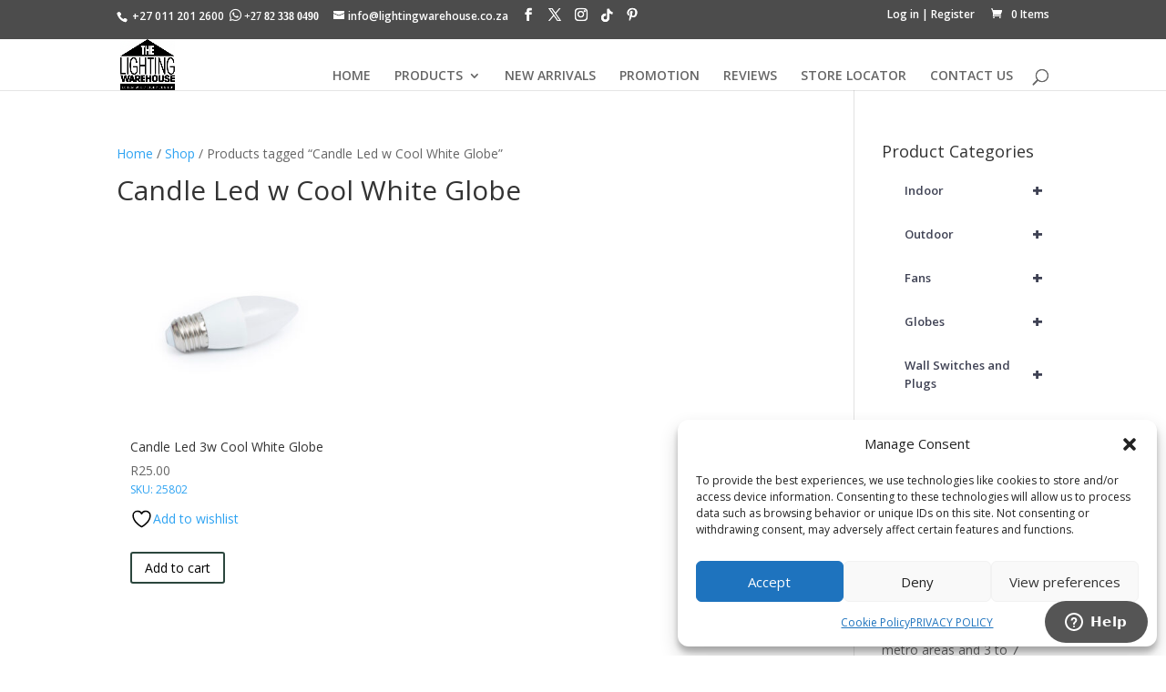

--- FILE ---
content_type: text/css; charset=utf-8
request_url: https://lightingwarehouse.co.za/wp-content/cache/min/1/wp-content/plugins/float-gateway/assets/css/float.css?ver=1769774265
body_size: 984
content:
html.with-featherlight{overflow:hidden}.featherlight{display:none;position:fixed;top:0;right:0;bottom:0;left:0;z-index:2147483647;text-align:center;white-space:nowrap;cursor:pointer;background:#333;background:rgba(0,0,0,0)}.featherlight:last-of-type{background:rgba(0,0,0,.8)}.featherlight:before{content:'';display:inline-block;height:100%;vertical-align:middle}.featherlight .featherlight-content{position:relative;text-align:left;vertical-align:middle;display:inline-block;overflow:auto;padding:25px 25px 0;border-bottom:25px solid transparent;margin-left:5%;margin-right:5%;max-height:95%;background:#fff;cursor:auto;white-space:normal}.featherlight .featherlight-inner{display:block}.featherlight link.featherlight-inner,.featherlight script.featherlight-inner,.featherlight style.featherlight-inner{display:none}.featherlight .featherlight-close-icon{position:absolute;z-index:9999;top:0;right:0;line-height:25px;width:25px;cursor:pointer;text-align:center;font-family:Arial,sans-serif;background:#fff;background:rgba(255,255,255,.3);color:#000;border:0;padding:0}.featherlight .featherlight-close-icon::-moz-focus-inner{border:0;padding:0}.featherlight .featherlight-image{width:100%}.featherlight-iframe .featherlight-content{border-bottom:0;padding:0;-webkit-overflow-scrolling:touch}.featherlight iframe{border:0}.featherlight *{-webkit-box-sizing:border-box;-moz-box-sizing:border-box;box-sizing:border-box}@media only screen and (max-width:1024px){.featherlight .featherlight-content{margin-left:0;margin-right:0;max-height:98%;padding:10px 10px 0;border-bottom:10px solid transparent}}@media print{html.with-featherlight>*>:not(.featherlight){display:none}}span.black *,span.black{color:black!important}.featherlight .featherlight-content{width:100%;max-width:800px;padding:0!important;overflow:hidden}li.wc_payment_method.payment_method_float img{max-width:38px}.float-lightbox{font-size:14px;margin-bottom:20px;color:black!important}.float-lightbox img{float:left;margin-right:20px;margin-bottom:50px;max-width:80px;height:auto}.float-lightbox a{text-decoration:underline;display:block}.float-clear{clear:both}.featherlight iframe{max-height:80vh;max-width:100%}#float_on_archive,#float-on-checkout{margin-top:4px}.float-highlight,.float-highlight span,.float-highlight span.woocommerce-Price-amount{color:#ef0f60;font-size:inherit;font-weight:inherit}#float-on-checkout .float-logo{vertical-align:baseline;max-width:50px}.float-small{font-size:11px}#float_on_archive{color:#000}#float_on_archive .float-logo{-webkit-transform:unset;-ms-transform:unset;transform:unset;vertical-align:top;max-width:30px!important;display:inline-block}span#vprodpriceupd *{font-size:inherit;font-weight:400;color:#ef0f60}.float_error,.float_error *{color:red}

--- FILE ---
content_type: text/css; charset=utf-8
request_url: https://lightingwarehouse.co.za/wp-content/cache/min/1/wp-content/themes/Divi-child/style.css?ver=1769774265
body_size: 4198
content:

/*!
Theme Name: Divi
Theme URI: http://www.elegantthemes.com/gallery/divi/
Version: 4.27.5
Description: Smart. Flexible. Beautiful. Divi is the most powerful theme in our collection.
Author: Elegant Themes
Author URI: http://www.elegantthemes.com
License: GNU General Public License v2
License URI: http://www.gnu.org/licenses/gpl-2.0.html
*/
 @font-face{font-family:FontAwesome;font-style:normal;font-weight:400;font-display:swap;src:url(../../../../../../themes/Divi/core/admin/fonts/fontawesome/fa-brands-400.eot);src:url("../../../../../../themes/Divi/core/admin/fonts/fontawesome/fa-brands-400.eot?#iefix") format("embedded-opentype"),url(../../../../../../themes/Divi/core/admin/fonts/fontawesome/fa-brands-400.woff2) format("woff2"),url(../../../../../../themes/Divi/core/admin/fonts/fontawesome/fa-brands-400.woff) format("woff"),url(../../../../../../themes/Divi/core/admin/fonts/fontawesome/fa-brands-400.ttf) format("truetype"),url("../../../../../../themes/Divi/core/admin/fonts/fontawesome/fa-brands-400.svg#fontawesome") format("svg")}.ljhepv{opacity:0!important}#top-header,#et-secondary-nav li ul{background-color:#4c4c4c!important}#main-header .nav li ul{background-color:#fff}.woocommerce ul.products li.product{width:29%!important;margin:2%!important;clear:none!important}.woocommerce ul.products li.product:nth-child(3n+1){clear:both!important}@media screen and (min-width:768px) and (max-width:980px){.woocommerce ul.products li.product.first,.woocommerce ul.products li.product.last{clear:right!important}.woocommerce ul.products li.product:nth-child(3n+1){clear:none!important}}.woocommerce ul.products li.product a img{width:200px;height:150px}.single-product .images .wp-post-image{height:auto!important;width:auto!important;margin:auto}body .et_pb_button,.woocommerce a.button.alt,.woocommerce-page a.button.alt,.woocommerce button.button.alt,.woocommerce-page button.button.alt,.woocommerce input.button.alt,.woocommerce-page input.button.alt,.woocommerce #respond input#submit.alt,.woocommerce-page #respond input#submit.alt,.woocommerce #content input.button.alt,.woocommerce-page #content input.button.alt,.woocommerce a.button,.woocommerce-page a.button,.woocommerce button.button,.woocommerce-page button.button,.woocommerce input.button,.woocommerce-page input.button,.woocommerce #respond input#submit,.woocommerce-page #respond input#submit,.woocommerce #content input.button,.woocommerce-page #content input.button,.woocommerce-message a.button.wc-forward{font-size:14px;background:#fff;color:#000;border-color:#2b463d}#pp_full_res img{max-height:100%!important}.woocommerce ul.products li.product a img{height:auto!important;max-height:500px;width:auto}@media only screen and (min-width:981px){.et_header_style_left #et-top-navigation nav>ul>li>a,.et_header_style_split #et-top-navigation nav>ul>li>a{padding-bottom:9px}.et_header_style_split #et-top-navigation nav>ul>li>a{padding-bottom:15px}}.woocommerce .widget_price_filter .ui-slider .ui-slider-handle{position:absolute;z-index:2;width:1em;height:1em;background-color:#2B463D;border-radius:1em;cursor:ew-resize;outline:0;top:-.3em;margin-left:-.5em}.woocommerce .widget_price_filter .ui-slider .ui-slider-range{position:absolute;z-index:1;font-size:.7em;display:block;border:0;border-radius:1em;background-color:#2B463D}.page-title h1{display:none}.wc-nested-category-layout-category-title{display:none}.woocommerce .woocommerce-breadcrumb li:last-child{display:none!important}.cart-contents:before{font-family:WooCommerce;content:"e01d";font-size:28px;margin-top:10px;font-style:normal;font-weight:400;padding-right:5px;vertical-align:bottom}.cart-contents:hover{text-decoration:none}.cart-contents-count{color:#fff;background-color:#2ecc71;font-weight:700;border-radius:10px;padding:1px 6px;line-height:1;font-family:Arial,Helvetica,sans-serif;vertical-align:top}.res-menu-div{display:none}#bottomimages{text-align:center;margin:0;padding:0;list-style:none;white-space:nowrap;overflow:hidden;position:relative}#bottomimages li{display:inline}#bottomimages li img{margin:0 auto;max-width:100%}#page-container .et_pb_contact_form_0.et_pb_contact_form_container .et_pb_button{color:#ffffff!important;background:#000;border-width:12px!important;border-color:#000;border-radius:0;letter-spacing:2px;font-size:14px;font-family:'Roboto',Helvetica,Arial,Lucida,sans-serif!important}#left-area .post-meta{padding-bottom:15px;font-size:14px;display:none}.woocommerce-nested-category-layout-see-more{color:#2ECC71}.loginstuff{position:relative;text-align:right}.woocommerce span.onsale,.woocommerce-page span.onsale{position:absolute;z-index:2;top:10px!important;left:10px!important;min-width:0!important;min-height:0!important;margin:0!important;padding:6px 18px!important;-webkit-border-radius:3px!important;-moz-border-radius:3px!important;border-radius:3px!important;color:#fff;background:#ef8f61!important;-webkit-box-shadow:none!important;-moz-box-shadow:none!important;box-shadow:none!important;text-shadow:none!important;font-size:20px;font-weight:500!important;line-height:inherit!important;display:none}h3{font-size:18px}.catalogsku{font-size:12px}.woocommerce #respond input#submit,.woocommerce-page #respond input#submit,.woocommerce #content input.button,.woocommerce-page #content input.button,.woocommerce-message,.woocommerce-error,.woocommerce-info{background:#4c4c4c!important}#add_payment_method table.cart img,.woocommerce-cart table.cart img,.woocommerce-checkout table.cart img{width:150px;box-shadow:none;height:150px}@media (max-width:768px){.woocommerce ul.products li.col-3.product,.woocommerce-page ul.products li.col-3.product{width:100%!important}.hmcUBH{display:none!important}.woocommerce-page div.product form.cart,.woocommerce div.product form.cart{margin-top:0}}@media (max-width:768px){.woocommerce ul.products li.product,.woocommerce-page ul.products li.product{width:100%!important;float:none}.subcategory-products li{width:48%}.rs-fullwidth-wrap{height:100px!important}}@media only screen and (max-width:800px){#et-top-navigation .et-cart-info{display:none}#home-product-tiles-wrapper .fusion-row{display:flex!important;flex-wrap:wrap!important}#home-product-tiles{width:47%!important;margin-right:2%!important;float:left!important;display:inline!important}}@media (max-width:414px){.subcategory-products li{width:100%}}.grid-search li{display:inline-block;width:100%;max-width:32%;vertical-align:top;margin-right:1%}#top-menu li.mega-menu>ul>li:nth-of-type(5n){clear:none}#top-menu li.mega-menu>ul>li:nth-of-type(6n){clear:none}#top-menu li.mega-menu>ul>li{width:30%;margin:0}#et-secondary-nav,#et-secondary-menu{display:relative}.woocommerce ul.products li.product h3{padding:.5em 0;margin:0;font-size:1.1em;color:#333;font-weight:500;line-height:1em}.et_pb_section{padding:10px 0}.nav li li{line-height:12px}.woocommerce .woocommerce-ordering,.woocommerce .woocommerce-result-count{margin:0em 0em 0em 30em;float:right}.orderby,.woocommerce div.product form.cart .variations td select{padding:4px 8px;border:none;-webkit-border-radius:5px;-moz-border-radius:3px;border-radius:0;color:white!important;background-color:#4D4D4D;font-family:"Open Sans",Arial,sans-serif;font-size:13px;font-weight:700;display:none}.et_mobile_menu .menu-item-has-children>a{background-color:transparent}#main-header .et_mobile_menu li ul.sub-menu.hide{display:none!important;visibility:hidden!important;transition:all 1.5s ease-in-out}#main-header .et_mobile_menu li ul.sub-menu.visible{display:block!important;visibility:visible!important}.et_mobile_menu .menu-item-has-children>a:after{content:'';width:0;height:0;border-left:7px solid transparent;border-right:7px solid transparent;border-top:7px solid #fff;position:absolute;right:25px}.et_mobile_menu .menu-item-has-children>a:hover:after{border-top:7px solid #000}@media (max-width:414px){.grid-search li{width:100%}}.grid-search li{display:inline-block;width:100%;max-width:100%;vertical-align:top;margin-right:1%}ul.mtree{opacity:1}ul.mtree a{color:black!important}.et_pb_widget a{color:black!important}#footer-widgets .footer-widget li a{color:white!important}.et-social-pinterest a.icon:before{content:"\E095"}#footer-widgets .footer-widget a{color:white!important}.bqPybg img,.bqPybg svg{display:block;object-fit:contain;height:34px;display:none}.eCIWIG{overflow:hidden;min-width:0;text-overflow:ellipsis;white-space:nowrap;font-weight:400;font-size:12px;line-height:1.17;color:rgba(17,17,17,.5);display:none}.injected-svg{display:none}.bqPybg img,.bqPybg svg{display:block;object-fit:contain;height:0;display:none}.bqPybg img,.bqPybg svg{display:none;object-fit:contain;height:34px}.ibmOLz{position:relative;padding:0;transition:background-color 0.1s ease 0s;border-radius:34px;box-sizing:border-box;-webkit-box-flex:1;flex-grow:1;background-color:rgb(255,255,255)}.bhCQHb img,.bhCQHb svg{display:block;object-fit:contain;height:32px;display:none}#footer-info{text-align:center!important;color:#ffff00!important}.et-social-icon a{position:relative;color:#fff;font-size:24px;text-align:center;text-decoration:none;transition:color 300ms ease 0s;height:24px}.red-bold-menu{color:red!important;font-weight:bold!important}body .et-social-icon.et-social-rss a::before{content:'\E07B';font-family:FontAwesome!important}.partPayCalculatorWidget1 #partPayCalculatorWidgetLogo{width:125px;top:0;bottom:0;margin:auto 0;right:0;position:absolute;background-color:transparent;display:none}.partPayCalculatorWidget1 #partPayCalculatorWidgetText{font-size:14px;width:60%;position:relative;top:0;bottom:0;margin:auto 0}.red-bold-menu{color:red!important;font-weight:bold!important}.yith-wcwl-add-to-wishlist .yith-wcwl-add-button{align-items:start}body .et_menu_container #logo{max-height:100%}#main-footer .footer-widget h4{color:#4c4c4c;font-size:13px}#main-footer .footer-widget .et-social-icons li,#main-footer .footer-widget .menu li{line-height:20px;padding-left:0;font-size:13px;margin-left:0;font-weight:200;font-family:Roboto,"Helvetica Neue",Helvetica,Arial,sans-serif}#main-footer .footer-widget .et-social-icons li:before,#main-footer .footer-widget .menu li:before{display:none}body .footer-widget #block-6{margin-bottom:0}body #footer-widgets{padding:30px 0 0 0}body #footer-bottom{background:#222}#top-menu>li.menu-item-has-children{position:inherit}#top-menu li.menu-item-has-children.et-hover>.sub-menu{width:100%;left:0}#top-menu li.menu-item-has-children.et-hover>ul{opacity:1!important;visibility:visible!important}#top-menu>li.menu-item-has-children>ul>li{width:30%;margin:0;float:left!important;display:block!important;padding:0!important}#top-menu>li.menu-item-has-children>.sub-menu>li>a{padding-top:0!important;font-weight:bolder;border-bottom:1px solid rgba(0,0,0,.03)}#top-menu li.menu-item-has-children>.sub-menu>li>a:first-child:after{display:none}#top-menu>li.menu-item-has-children ul li ul li{padding:0!important;width:100%}#top-menu li.menu-item-has-children.et-hover li ul{display:block;visibility:visible;opacity:1}#top-menu li.menu-item-has-children li>ul{-webkit-animation:none!important;animation:none!important;padding:0;border:none;left:auto;top:auto;width:90%!important;position:relative;-webkit-box-shadow:none;box-shadow:none}#top-menu>li.menu-item-has-children li a{width:100%}#top-menu>li.menu-item-has-children .sub-menu .sub-menu li:last-child{margin-bottom:10px}body div .yith-add-to-wishlist-button-block{margin:7px 0}body .yith-wcwl-add-to-wishlist-button.yith-wcwl-add-to-wishlist-button--anchor svg.yith-wcwl-icon-svg,body .yith-wcwl-add-to-wishlist-button.yith-wcwl-add-to-wishlist-button--anchor img{width:25px}.yith-wcwl-add-to-wishlist-button__label{font-size:14px}@media (min-width:601px){:where(.wc-block-product-filters) .wc-block-product-filters__overlay-content,:where(.wc-block-product-filters).is-overlay-opened .wc-block-product-filters__overlay-content{gap:0!important}}body .wpb_category_n_menu_accordion>ul>li>a{pading:10px;font-size:13px}body .wpb_category_n_menu_accordion ul li>a>span.wpb-submenu-indicator{width:25px}body .wpb_wmca_accordion_wrapper_theme_transparent ul ul{margin:5px 0 0 10px!important}body .wpb_wmca_accordion_wrapper_theme_transparent ul ul li a{padding:8px 10px}body .wpb_wmca_accordion_wrapper_theme_transparent ul ul li a span{display:none!important}.woocommerce-page .product a.button:after{top:0}body .strong-view.wpmtst-default.slider-container.slider-adaptive:not(.slider-mode-horizontal) .wpmslider-viewport{border:none}body .et_pb_testimonial.et_pb_testimonial_no_bg{padding-top:0}.single-product #left-area .woocommerce-breadcrumb{font-size:0;display:flex}.single-product #left-area .woocommerce-breadcrumb>a:nth-child(1),.single-product #left-area .woocommerce-breadcrumb>a:nth-child(2),.single-product #left-area .woocommerce-breadcrumb>a:nth-child(3){font-size:14px}.single-product #left-area .woocommerce-breadcrumb>a:nth-child(1),.single-product #left-area .woocommerce-breadcrumb>a:nth-child(2){margin-right:7px}.single-product #left-area .woocommerce-breadcrumb>a:nth-child(1):after,.single-product #left-area .woocommerce-breadcrumb>a:nth-child(2):after{content:'/';padding-left:7px}.woocommerce .cart .button{border-color:red!important}.return-to-shop{margin-bottom:55px}@media only screen and (min-width:768px){.mobile-only-menu{display:none}}@media (max-width:768px){h2{font-size:18px}body header .et_menu_container{display:flex;width:100%}.et_menu_container .logo_container{flex:0 0 20%;position:relative;border:1px solid;border-left:none}.et_menu_container #et-top-navigation{flex:0 0 80%;padding:0!important;display:flex!important}.et_header_style_left #logo{max-width:100%}#et-top-navigation #top-menu-nav{flex:0 0 50%}#et-top-navigation #et_top_search{flex:0 0 25%;margin-right:0;display:flex;justify-content:center;align-items:center}#et-top-navigation #et_mobile_nav_menu{flex:0 0 25%;border:1px solid;border-right:none}#et-top-navigation #top-menu-nav>div{width:100%;height:100%;display:block}#et-top-navigation #top-menu-nav>div ul{display:flex;padding:0;width:100%;height:100%}#et-top-navigation #top-menu-nav>div ul li{display:flex;justify-content:center;align-items:center;width:50%;height:100%}#top-menu-nav>div ul li span.span_qty{position:relative;top:-12px}#et-top-navigation #et_search_icon{width:100%;height:100%;padding:0}#et_top_search #et_search_icon{width:100%;height:100%;padding:0;border:1px;border-style:solid}#et_search_icon:before{font-size:32px;top:50%;left:50%;transform:translate(-50%,-50%)}#et_mobile_nav_menu .mobile_nav{height:100%;display:flex;justify-content:center;align-items:center}.et_header_style_left #et-top-navigation .mobile_menu_bar{padding:0}.mobile_menu_bar:before{font-size:54px;color:#000}#et_mobile_nav_menu .et_mobile_menu{top:115px}.et_search_outer{background:#fff}body.et_header_style_left .et-search-form{display:flex;width:100%!important;max-width:100%!important}body .et-search-form input{position:relative;top:0;width:90%;height:60px;padding-left:15px;border-bottom:1px solid}.mobile-only-menu{display:inline-block;max-width:100%}.mobile-only-menu ul{text-align:center;max-width:100%;padding-bottom:20px;padding-left:0;padding-right:10px;float:left}.mobile-only-menu ul nav{text-align:center;max-width:100%;padding-left:0;float:left}.mobile-only-menu li{display:inline-block;width:50px;border:1px;border-style:solid;height:50px;padding:10px 10px 10px 10px}}@media (max-width:600px){#page-container #top-header{display:none}body.et_fixed_nav.et_secondary_nav_two_panels #main-header{top:0!important}body.et_fixed_nav .container.et_menu_container{margin-left:0;margin-right:0;width:100%}}.payflex-widget-wrapper p{font-size:8px}#payflexCalculatorWidget img{width:6rem!important}.sale-perc{background-color:#D9534F;display:inline;padding:.2em .6em .3em;font-size:100%;font-weight:700;color:#fff;text-align:center;border-radius:.25em}body #top-menu>li.menu-item-has-children>ul.sub-menu{column-count:3;column-gap:25px}body #top-menu>li.menu-item-has-children>ul.sub-menu>li{float:unset!important;margin-bottom:15px;width:100%;break-inside:avoid;-webkit-column-break-inside:avoid}

--- FILE ---
content_type: text/css; charset=utf-8
request_url: https://lightingwarehouse.co.za/wp-content/cache/min/1/wp-content/plugins/stitch-express/build/index.css?ver=1769774265
body_size: 271
content:
.UxZcXi_y2qynokK0PSsy{display:flex;flex-wrap:wrap;gap:.8rem}@media only screen and (max-width:600px){.UxZcXi_y2qynokK0PSsy{gap:.4rem}}.IGKYqJZGeWmHgWNjllAN{display:flex;flex-direction:row;row-gap:.2rem;align-items:center;column-gap:8px;flex-wrap:wrap}.IGKYqJZGeWmHgWNjllAN img{height:18px!important}@media only screen and (min-width:600px){.IGKYqJZGeWmHgWNjllAN img{height:22px!important}}.UmqPaUuJYLCVz6igFbTW{font-size:.9rem}@media only screen and (min-width:600px){.UmqPaUuJYLCVz6igFbTW{font-size:1.1rem}}

--- FILE ---
content_type: text/javascript; charset=utf-8
request_url: https://lightingwarehouse.co.za/wp-content/plugins/pixel-manager-pro-for-woocommerce/js/public/pro/doofinder-listener.bc914ff2.chunk.min.js
body_size: 431
content:
/*! Copyright 2025 SweetCode. All rights reserved. */
(self.webpackChunkPixel_Manager_for_WooCommerce=self.webpackChunkPixel_Manager_for_WooCommerce||[]).push([[972],{3282:()=>{document.addEventListener("doofinder.cart.add",async e=>{const{item_id:o,amount:r}=e.detail;if(wpmDataLayer.products[o]||await wpm.getProductsFromBackend([o]),!wpmDataLayer.products[o])return void console.log("Product not found in dataLayer or server. Exiting...");let t=wpm.getProductDetailsFormattedForEvent(o,r);t?jQuery(document).trigger("pmw:add-to-cart",t):pmw.console.error("Product not found")})}}]);
//# sourceMappingURL=doofinder-listener.bc914ff2.chunk.min.js.map